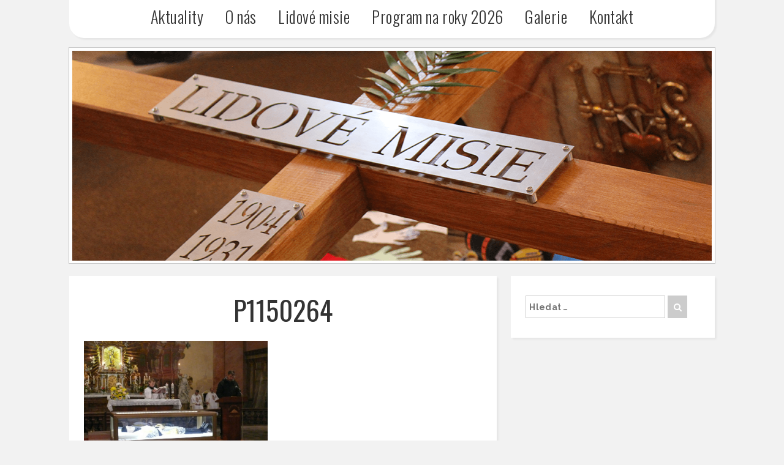

--- FILE ---
content_type: text/html; charset=UTF-8
request_url: http://misievefarnosti.cz/galerie/sv-vincent-v-nove-pace/attachment/p1150264/
body_size: 5770
content:
<!-- Základná šablóna pre zobrazenie príspevku -->

<!DOCTYPE html>
<html lang="cs"
	xmlns:og="http://opengraphprotocol.org/schema/"
	xmlns:fb="http://www.facebook.com/2008/fbml">
	<head>
		<meta charset="UTF-8">
		<meta name="viewport" content="width=device-width, initial-scale=1">
		<meta http-equiv="X-UA-Compatible" content="IE=edge">
		
		<title>P1150264 | Misie ve farnosti</title>

		<!-- Favicons -->
    	<link rel="icon" href="http://misievefarnosti.cz/wp-content/themes/wp-adamicky-theme/favicon.ico">
    	<link rel="icon" type="image/png" href="http://misievefarnosti.cz/wp-content/themes/wp-adamicky-theme/image/favicon-32x32.png" sizes="32x32" />
		<link rel="icon" type="image/png" href="http://misievefarnosti.cz/wp-content/themes/wp-adamicky-theme/image/favicon-16x16.png" sizes="16x16" />

		<!-- Google SEO tags -->
		<link rel="alternate" hreflang="cz" href="http://misievefarnosti.cz" />

		<!-- Social network sharing -->
		<meta name="author"				content="Marek Adamický">

		<!-- <meta property="og:url"			content=""> -->
	    <!-- <meta property="og:type"			content="article"> -->
	    <!-- <meta property="og:title"			content=""> -->
	    <!-- <meta property="og:description"	content=""> -->
	    <!-- <meta property="og:image"			content=""> -->
	    
		<!-- Fonts -->
		<!-- <link href="https://fonts.googleapis.com/css?family=Raleway:400,400i,700,700i&amp;subset=latin-ext" rel="stylesheet"> -->
		<!-- <link href="https://fonts.googleapis.com/css?family=Oswald:300,400&amp;subset=latin-ext" rel="stylesheet"> -->
		<!-- <link href="http://maxcdn.bootstrapcdn.com/font-awesome/4.1.0/css/font-awesome.min.css" rel="stylesheet"> -->
		
		<!-- Styles -->
		<!-- <link href="style.css" rel="stylesheet"> -->

		<!-- <script src="https://cdnjs.cloudflare.com/ajax/libs/jquery/3.1.1/jquery.js"></script> -->
		<!-- <script src="js/app.js"></script> -->
		
		<!-- RSS feeds -->
		<link rel="alternate" type="application/rss+xml" title="Misie ve farnosti Feed" href="http://misievefarnosti.cz/feed/">

		<meta name='robots' content='max-image-preview:large' />

		<!-- Facebook -->
		<meta property="og:title" 		content="P1150264"/>
		<meta property="og:description"	content="Sv. Vincente de Paul, patróne lidových misií, oroduj za nás."/>
		<meta property="og:type" 		content="article"/>
		<meta property="og:url" 		content="http://misievefarnosti.cz/galerie/sv-vincent-v-nove-pace/attachment/p1150264/"/>
		<meta property="og:site_name" 	content="Misie ve farnosti"/>
		<meta property="og:image" 		content="http://misievefarnosti.cz/wp-content/themes/wp-adamicky-theme/image/theme/opengraph_image.jpg"/>

		<!-- Google plus -->
		<meta itemprop="og:headline"	content="P1150264" />
		<meta itemprop="og:description"	content="Sv. Vincente de Paul, patróne lidových misií, oroduj za nás." />

	<link rel='stylesheet' id='wp-block-library-css' href='http://misievefarnosti.cz/wp-includes/css/dist/block-library/style.min.css?ver=6.5.7' type='text/css' media='all' />
<style id='classic-theme-styles-inline-css' type='text/css'>
/*! This file is auto-generated */
.wp-block-button__link{color:#fff;background-color:#32373c;border-radius:9999px;box-shadow:none;text-decoration:none;padding:calc(.667em + 2px) calc(1.333em + 2px);font-size:1.125em}.wp-block-file__button{background:#32373c;color:#fff;text-decoration:none}
</style>
<style id='global-styles-inline-css' type='text/css'>
body{--wp--preset--color--black: #000000;--wp--preset--color--cyan-bluish-gray: #abb8c3;--wp--preset--color--white: #ffffff;--wp--preset--color--pale-pink: #f78da7;--wp--preset--color--vivid-red: #cf2e2e;--wp--preset--color--luminous-vivid-orange: #ff6900;--wp--preset--color--luminous-vivid-amber: #fcb900;--wp--preset--color--light-green-cyan: #7bdcb5;--wp--preset--color--vivid-green-cyan: #00d084;--wp--preset--color--pale-cyan-blue: #8ed1fc;--wp--preset--color--vivid-cyan-blue: #0693e3;--wp--preset--color--vivid-purple: #9b51e0;--wp--preset--gradient--vivid-cyan-blue-to-vivid-purple: linear-gradient(135deg,rgba(6,147,227,1) 0%,rgb(155,81,224) 100%);--wp--preset--gradient--light-green-cyan-to-vivid-green-cyan: linear-gradient(135deg,rgb(122,220,180) 0%,rgb(0,208,130) 100%);--wp--preset--gradient--luminous-vivid-amber-to-luminous-vivid-orange: linear-gradient(135deg,rgba(252,185,0,1) 0%,rgba(255,105,0,1) 100%);--wp--preset--gradient--luminous-vivid-orange-to-vivid-red: linear-gradient(135deg,rgba(255,105,0,1) 0%,rgb(207,46,46) 100%);--wp--preset--gradient--very-light-gray-to-cyan-bluish-gray: linear-gradient(135deg,rgb(238,238,238) 0%,rgb(169,184,195) 100%);--wp--preset--gradient--cool-to-warm-spectrum: linear-gradient(135deg,rgb(74,234,220) 0%,rgb(151,120,209) 20%,rgb(207,42,186) 40%,rgb(238,44,130) 60%,rgb(251,105,98) 80%,rgb(254,248,76) 100%);--wp--preset--gradient--blush-light-purple: linear-gradient(135deg,rgb(255,206,236) 0%,rgb(152,150,240) 100%);--wp--preset--gradient--blush-bordeaux: linear-gradient(135deg,rgb(254,205,165) 0%,rgb(254,45,45) 50%,rgb(107,0,62) 100%);--wp--preset--gradient--luminous-dusk: linear-gradient(135deg,rgb(255,203,112) 0%,rgb(199,81,192) 50%,rgb(65,88,208) 100%);--wp--preset--gradient--pale-ocean: linear-gradient(135deg,rgb(255,245,203) 0%,rgb(182,227,212) 50%,rgb(51,167,181) 100%);--wp--preset--gradient--electric-grass: linear-gradient(135deg,rgb(202,248,128) 0%,rgb(113,206,126) 100%);--wp--preset--gradient--midnight: linear-gradient(135deg,rgb(2,3,129) 0%,rgb(40,116,252) 100%);--wp--preset--font-size--small: 13px;--wp--preset--font-size--medium: 20px;--wp--preset--font-size--large: 36px;--wp--preset--font-size--x-large: 42px;--wp--preset--spacing--20: 0.44rem;--wp--preset--spacing--30: 0.67rem;--wp--preset--spacing--40: 1rem;--wp--preset--spacing--50: 1.5rem;--wp--preset--spacing--60: 2.25rem;--wp--preset--spacing--70: 3.38rem;--wp--preset--spacing--80: 5.06rem;--wp--preset--shadow--natural: 6px 6px 9px rgba(0, 0, 0, 0.2);--wp--preset--shadow--deep: 12px 12px 50px rgba(0, 0, 0, 0.4);--wp--preset--shadow--sharp: 6px 6px 0px rgba(0, 0, 0, 0.2);--wp--preset--shadow--outlined: 6px 6px 0px -3px rgba(255, 255, 255, 1), 6px 6px rgba(0, 0, 0, 1);--wp--preset--shadow--crisp: 6px 6px 0px rgba(0, 0, 0, 1);}:where(.is-layout-flex){gap: 0.5em;}:where(.is-layout-grid){gap: 0.5em;}body .is-layout-flex{display: flex;}body .is-layout-flex{flex-wrap: wrap;align-items: center;}body .is-layout-flex > *{margin: 0;}body .is-layout-grid{display: grid;}body .is-layout-grid > *{margin: 0;}:where(.wp-block-columns.is-layout-flex){gap: 2em;}:where(.wp-block-columns.is-layout-grid){gap: 2em;}:where(.wp-block-post-template.is-layout-flex){gap: 1.25em;}:where(.wp-block-post-template.is-layout-grid){gap: 1.25em;}.has-black-color{color: var(--wp--preset--color--black) !important;}.has-cyan-bluish-gray-color{color: var(--wp--preset--color--cyan-bluish-gray) !important;}.has-white-color{color: var(--wp--preset--color--white) !important;}.has-pale-pink-color{color: var(--wp--preset--color--pale-pink) !important;}.has-vivid-red-color{color: var(--wp--preset--color--vivid-red) !important;}.has-luminous-vivid-orange-color{color: var(--wp--preset--color--luminous-vivid-orange) !important;}.has-luminous-vivid-amber-color{color: var(--wp--preset--color--luminous-vivid-amber) !important;}.has-light-green-cyan-color{color: var(--wp--preset--color--light-green-cyan) !important;}.has-vivid-green-cyan-color{color: var(--wp--preset--color--vivid-green-cyan) !important;}.has-pale-cyan-blue-color{color: var(--wp--preset--color--pale-cyan-blue) !important;}.has-vivid-cyan-blue-color{color: var(--wp--preset--color--vivid-cyan-blue) !important;}.has-vivid-purple-color{color: var(--wp--preset--color--vivid-purple) !important;}.has-black-background-color{background-color: var(--wp--preset--color--black) !important;}.has-cyan-bluish-gray-background-color{background-color: var(--wp--preset--color--cyan-bluish-gray) !important;}.has-white-background-color{background-color: var(--wp--preset--color--white) !important;}.has-pale-pink-background-color{background-color: var(--wp--preset--color--pale-pink) !important;}.has-vivid-red-background-color{background-color: var(--wp--preset--color--vivid-red) !important;}.has-luminous-vivid-orange-background-color{background-color: var(--wp--preset--color--luminous-vivid-orange) !important;}.has-luminous-vivid-amber-background-color{background-color: var(--wp--preset--color--luminous-vivid-amber) !important;}.has-light-green-cyan-background-color{background-color: var(--wp--preset--color--light-green-cyan) !important;}.has-vivid-green-cyan-background-color{background-color: var(--wp--preset--color--vivid-green-cyan) !important;}.has-pale-cyan-blue-background-color{background-color: var(--wp--preset--color--pale-cyan-blue) !important;}.has-vivid-cyan-blue-background-color{background-color: var(--wp--preset--color--vivid-cyan-blue) !important;}.has-vivid-purple-background-color{background-color: var(--wp--preset--color--vivid-purple) !important;}.has-black-border-color{border-color: var(--wp--preset--color--black) !important;}.has-cyan-bluish-gray-border-color{border-color: var(--wp--preset--color--cyan-bluish-gray) !important;}.has-white-border-color{border-color: var(--wp--preset--color--white) !important;}.has-pale-pink-border-color{border-color: var(--wp--preset--color--pale-pink) !important;}.has-vivid-red-border-color{border-color: var(--wp--preset--color--vivid-red) !important;}.has-luminous-vivid-orange-border-color{border-color: var(--wp--preset--color--luminous-vivid-orange) !important;}.has-luminous-vivid-amber-border-color{border-color: var(--wp--preset--color--luminous-vivid-amber) !important;}.has-light-green-cyan-border-color{border-color: var(--wp--preset--color--light-green-cyan) !important;}.has-vivid-green-cyan-border-color{border-color: var(--wp--preset--color--vivid-green-cyan) !important;}.has-pale-cyan-blue-border-color{border-color: var(--wp--preset--color--pale-cyan-blue) !important;}.has-vivid-cyan-blue-border-color{border-color: var(--wp--preset--color--vivid-cyan-blue) !important;}.has-vivid-purple-border-color{border-color: var(--wp--preset--color--vivid-purple) !important;}.has-vivid-cyan-blue-to-vivid-purple-gradient-background{background: var(--wp--preset--gradient--vivid-cyan-blue-to-vivid-purple) !important;}.has-light-green-cyan-to-vivid-green-cyan-gradient-background{background: var(--wp--preset--gradient--light-green-cyan-to-vivid-green-cyan) !important;}.has-luminous-vivid-amber-to-luminous-vivid-orange-gradient-background{background: var(--wp--preset--gradient--luminous-vivid-amber-to-luminous-vivid-orange) !important;}.has-luminous-vivid-orange-to-vivid-red-gradient-background{background: var(--wp--preset--gradient--luminous-vivid-orange-to-vivid-red) !important;}.has-very-light-gray-to-cyan-bluish-gray-gradient-background{background: var(--wp--preset--gradient--very-light-gray-to-cyan-bluish-gray) !important;}.has-cool-to-warm-spectrum-gradient-background{background: var(--wp--preset--gradient--cool-to-warm-spectrum) !important;}.has-blush-light-purple-gradient-background{background: var(--wp--preset--gradient--blush-light-purple) !important;}.has-blush-bordeaux-gradient-background{background: var(--wp--preset--gradient--blush-bordeaux) !important;}.has-luminous-dusk-gradient-background{background: var(--wp--preset--gradient--luminous-dusk) !important;}.has-pale-ocean-gradient-background{background: var(--wp--preset--gradient--pale-ocean) !important;}.has-electric-grass-gradient-background{background: var(--wp--preset--gradient--electric-grass) !important;}.has-midnight-gradient-background{background: var(--wp--preset--gradient--midnight) !important;}.has-small-font-size{font-size: var(--wp--preset--font-size--small) !important;}.has-medium-font-size{font-size: var(--wp--preset--font-size--medium) !important;}.has-large-font-size{font-size: var(--wp--preset--font-size--large) !important;}.has-x-large-font-size{font-size: var(--wp--preset--font-size--x-large) !important;}
.wp-block-navigation a:where(:not(.wp-element-button)){color: inherit;}
:where(.wp-block-post-template.is-layout-flex){gap: 1.25em;}:where(.wp-block-post-template.is-layout-grid){gap: 1.25em;}
:where(.wp-block-columns.is-layout-flex){gap: 2em;}:where(.wp-block-columns.is-layout-grid){gap: 2em;}
.wp-block-pullquote{font-size: 1.5em;line-height: 1.6;}
</style>
<link rel='stylesheet' id='adamicky-theme-font-raleway-css' href='https://fonts.googleapis.com/css?family=Raleway%3A400%2C400i%2C700%2C700i&#038;subset=latin-ext&#038;ver=6.5.7' type='text/css' media='all' />
<link rel='stylesheet' id='adamicky-theme-font-oswald-css' href='https://fonts.googleapis.com/css?family=Oswald%3A300%2C400&#038;subset=latin-ext&#038;ver=6.5.7' type='text/css' media='all' />
<link rel='stylesheet' id='font-awesome-css' href='http://misievefarnosti.cz/wp-content/themes/wp-adamicky-theme/css/font-awesome.min.css?ver=6.5.7' type='text/css' media='all' />
<link rel='stylesheet' id='adamicky-theme-style-css' href='http://misievefarnosti.cz/wp-content/themes/wp-adamicky-theme/style.css?ver=6.5.7' type='text/css' media='all' />
<script type="text/javascript" src="http://misievefarnosti.cz/wp-includes/js/jquery/jquery.min.js?ver=3.7.1" id="jquery-core-js"></script>
<script type="text/javascript" src="http://misievefarnosti.cz/wp-includes/js/jquery/jquery-migrate.min.js?ver=3.4.1" id="jquery-migrate-js"></script>

		<!--[if lt IE 9]>
	        <script src="https://cdnjs.cloudflare.com/ajax/libs/html5shiv/3.7.3/html5shiv.min.js"></script>
	        <script src="https://cdnjs.cloudflare.com/ajax/libs/respond.js/1.4.2/respond.min.js"></script>
	    <![endif]-->

	</head>
<body class="attachment attachment-template-default single single-attachment postid-3482 attachmentid-3482 attachment-jpeg">

	<!-- Load Facebook SDK for JavaScript -->
	<div id="fb-root"></div>
	<script>
		(function(d, s, id) {
		var js, fjs = d.getElementsByTagName(s)[0];
		if (d.getElementById(id)) return;
		js = d.createElement(s); js.id = id;
		js.src = "//connect.facebook.net/sk_SK/sdk.js#xfbml=1&version=v2.8";
		fjs.parentNode.insertBefore(js, fjs);
		}(document, 'script', 'facebook-jssdk'));
	</script>

	<div class="container">
		<div class="row">
		<header class="col-lg-12 header">
			<nav class="panel">
				<div class="nav-toggle">Menu</div>
				<ul class="navigation">
<li id="menu-item-10" class="menu-item menu-item-type-custom menu-item-object-custom menu-item-home menu-item-10"><a href="http://misievefarnosti.cz">Aktuality</a></li>
<li id="menu-item-15" class="menu-item menu-item-type-post_type menu-item-object-page menu-item-15"><a href="http://misievefarnosti.cz/o-nas/">O nás</a></li>
<li id="menu-item-17" class="menu-item menu-item-type-post_type menu-item-object-page menu-item-17"><a href="http://misievefarnosti.cz/lidove-misie/">Lidové misie</a></li>
<li id="menu-item-48" class="menu-item menu-item-type-post_type menu-item-object-page menu-item-48"><a href="http://misievefarnosti.cz/program-na-rok-2017/">Program na roky 2026</a></li>
<li id="menu-item-57" class="menu-item menu-item-type-post_type_archive menu-item-object-gallery menu-item-57"><a href="http://misievefarnosti.cz/galerie/">Galerie</a></li>
<li id="menu-item-18" class="menu-item menu-item-type-post_type menu-item-object-page menu-item-18"><a href="http://misievefarnosti.cz/kontakt/">Kontakt</a></li>
		</ul>
			</nav>
			
			<div class="nojs-cover">
				<img class="cover" src="http://misievefarnosti.cz/wp-content/themes/wp-adamicky-theme/image/theme/cover-01.png" alt="Cover image">
			</div>

			<div class="fadecover">
 				<div class="cover" style="background-image: url('http://misievefarnosti.cz/wp-content/themes/wp-adamicky-theme/image/theme/cover-17.png');"></div>
 				<div class="cover" style="background-image: url('http://misievefarnosti.cz/wp-content/themes/wp-adamicky-theme/image/theme/cover-16.png');"></div>
 				<div class="cover" style="background-image: url('http://misievefarnosti.cz/wp-content/themes/wp-adamicky-theme/image/theme/cover-15.png');"></div>
 				<div class="cover" style="background-image: url('http://misievefarnosti.cz/wp-content/themes/wp-adamicky-theme/image/theme/cover-14.png');"></div>
 				<div class="cover" style="background-image: url('http://misievefarnosti.cz/wp-content/themes/wp-adamicky-theme/image/theme/cover-13.png');"></div>
				<div class="cover" style="background-image: url('http://misievefarnosti.cz/wp-content/themes/wp-adamicky-theme/image/theme/cover-12.png');"></div>
				<div class="cover" style="background-image: url('http://misievefarnosti.cz/wp-content/themes/wp-adamicky-theme/image/theme/cover-10.png');"></div>
				<div class="cover" style="background-image: url('http://misievefarnosti.cz/wp-content/themes/wp-adamicky-theme/image/theme/cover-05.png');"></div>
				<div class="cover" style="background-image: url('http://misievefarnosti.cz/wp-content/themes/wp-adamicky-theme/image/theme/cover-04.png');"></div>
				<div class="cover" style="background-image: url('http://misievefarnosti.cz/wp-content/themes/wp-adamicky-theme/image/theme/cover-03.png');"></div>
				<div class="cover" style="background-image: url('http://misievefarnosti.cz/wp-content/themes/wp-adamicky-theme/image/theme/cover-02.png');"></div>
				<div class="cover" style="background-image: url('http://misievefarnosti.cz/wp-content/themes/wp-adamicky-theme/image/theme/cover-01.png');"></div>
			</div>

		</header>
		</div>

		<main class="row">
			
			<section class="col-md-8">
			
			<!--[if lt IE 10]>
				<article class="panel">
					<div class="old-ie-browser group">
						<i class="fa fa-exclamation-triangle"></i>
						<div class="message">
							Zistili sme, že používate staršiu verziu internetového prehliadača.<br>Pre správne zobrazenie a funkčnosť celej stránky Vám preto odporúčame najprv aktualizovať Váš prehliadač.
						</div>
					</div>
				</article>
			<![endif]-->
				
				
			
			
	<article class="panel post">
		<!-- Single page -->
		<header class="post-header">

			<h1 class="post-title">P1150264</h1>

			
		</header>    
		<main class="post-main">

			<div class="content">				
				<p class="attachment"><a href='http://misievefarnosti.cz/wp-content/uploads/2019/11/P1150264.jpg'><img fetchpriority="high" decoding="async" width="300" height="225" src="http://misievefarnosti.cz/wp-content/uploads/2019/11/P1150264.jpg" class="attachment-medium size-medium" alt="" /></a></p>
			</div>

		</main>
		<footer class="post-footer group">

			<time class="created-at" datetime="6:18">6. listopadu 2019</time>

						<a href="mailto:?subject=Odpor%C3%BA%C4%8Danie%20%C4%8Dl%C3%A1nku%20P1150264&amp;body=Na%20str%C3%A1nke%20http://misievefarnosti.cz%20pribudol%20nov%C3%BD%20%C4%8Dl%C3%A1nok.%20Odpor%C3%BA%C4%8Dam%20pre%C4%8D%C3%ADta%C5%A5%20si%20ho.%20http://misievefarnosti.cz/galerie/sv-vincent-v-nove-pace/attachment/p1150264/" class="share email" title="Share by email"><i class="fa fa-envelope"></i></a>
			
			<a href="https://plus.google.com/share?url=http://misievefarnosti.cz/galerie/sv-vincent-v-nove-pace/attachment/p1150264/" class="share googleplus"  title="Share this post on Google Plus"
				onclick="window.open('https://plus.google.com/share?url=http://misievefarnosti.cz/galerie/sv-vincent-v-nove-pace/attachment/p1150264/', '', 'menubar=no, toolbar=no, resizable=yes, scrollbars=yes, height=600, width=600');return false;">
				<i class="fa fa-google-plus"></i>
			</a>

			<a href="http://www.facebook.com/share.php?u=http://misievefarnosti.cz/galerie/sv-vincent-v-nove-pace/attachment/p1150264/" class="share facebook fb-share-button" title="Share this post on Facebook"
				onclick="window.open('http://www.facebook.com/share.php?u=http://misievefarnosti.cz/galerie/sv-vincent-v-nove-pace/attachment/p1150264/', 'facebook_share', 'height=320, width=640, toolbar=no, menubar=no, scrollbars=no, resizable=no, location=no, directories=no, status=no');return false"; target="_blank">
				<i class="fa fa-facebook"></i>
			</a>

		</footer>
	</article>
			

			</section>

			
			<section class="col-md-4 sidebar">

				<aside class="panel widgets widget_search">

<form role="search" method="get" class="search-form" action="http://misievefarnosti.cz/">

	<label for="search-form-697bec7bd39d9">
		<span class="screen-reader-text">Vyhledávání</span>
	</label>

	<input
		type="search"
		id="search-form-697bec7bd39d9"
		class="search-field"
		placeholder="Hledat &hellip;"
		required
		name="s" />
	
	<button type="submit" class="search-submit"><i class="fa fa-search"></i><span class="screen-reader-text">Hledat</span></button>

	<div class="search-error" style="display: none;">Do pole Hledat zadejte hledaný text.</div>

</form>
</aside>
<!-- 				<aside class="panel widgets">
					<h1 class="title">Program misií</h1>
					<p>Lorem ipsum dolor sit amet, consectetur adipisicing elit. Amet nisi repudiandae ratione aspernatur odit excepturi dolorum quas similique perferendis placeat. Dignissimos obcaecati autem natus ab amet commodi aliquam inventore mollitia.</p>
				</aside> -->
				
<!-- 				<aside class="panel widgets">
									</aside> -->

<!-- 				<aside class="panel widgets">
					<h1 class="title">Odkazy</h1>
					
					<a href="#" target="_blank">
						<img class="adds" title="Reklama na stránku ..." src="http://placehold.it/300x80">
						<img class="adds" title="Reklama na stránku ..." src="">
					</a>
					
					<a href="#" target="_blank">
						<img class="adds" title="Reklama na stránku ..." src="http://placehold.it/300x80">
						<img class="adds" title="Reklama na stránku ..." src="">
					</a>
					
					<a href="#" target="_blank">
						<img class="adds" title="Reklama na stránku ..." src="http://placehold.it/300x80">
						<img class="adds" title="Reklama na stránku ..." src="">
					</a>
					
				</aside> -->

<!-- 				<aside class="panel widgets">
					<h1 class="title">Newsletter</h1>

					
					<form role="newsletter" method="GET" class="newsletter-form" action="">

						<label for="">
							<span class="screen-reader-text"></span>
						</label>

						<p class="newsletter-text">Chcete od nás dostávat pravidelné informace o novinkách a připravovaných akcích? Zadejte svoji e-mailovou adresu níže a přihlašte se k odběru.</p>

						<input type="email" id="" class="newsletter-field" placeholder="Vaše e-mailová adresa" required name="newsletter" />

						<button type="submit" class="newsletter-submit">Odebírat<span class="screen-reader-text"></span></button>
						
						<div class="newsletter-error" style="display: none;">Do pole E-mail zadejte svoji e-mailovou adresu .</div>

					</form>

				</aside> -->

			</section>

		</main>
		
		<footer class="row">
			<div class="col-md-12 footer">
				&copy; 2017 <strong>misievefarnosti.cz</strong> | Všechna práva vyhrazena.<br>
				Tvorba web stránek: <a href="mailto:marek.adamicky@gmail.com">Marek Adamický</a>
			</div>
		</footer>
		
	</div>	<!-- End of .container -->

	<script>
		(function(i,s,o,g,r,a,m){i['GoogleAnalyticsObject']=r;i[r]=i[r]||function(){
		(i[r].q=i[r].q||[]).push(arguments)},i[r].l=1*new Date();a=s.createElement(o),
		m=s.getElementsByTagName(o)[0];a.async=1;a.src=g;m.parentNode.insertBefore(a,m)
		})(window,document,'script','https://www.google-analytics.com/analytics.js','ga');

		ga('create', 'UA-89423404-3', 'auto');
		ga('send', 'pageview');
	</script>

	<script type="text/javascript" src="http://misievefarnosti.cz/wp-content/themes/wp-adamicky-theme/js/app.js?ver=6.5.7" id="adamicky-theme-js-js"></script>
<script type="text/javascript" src="http://misievefarnosti.cz/wp-content/themes/wp-adamicky-theme/js/gallery.js?ver=6.5.7" id="adamicky-gallery-js-js"></script>

</body>
</html>

--- FILE ---
content_type: text/css
request_url: http://misievefarnosti.cz/wp-content/themes/wp-adamicky-theme/style.css?ver=6.5.7
body_size: 4247
content:
/*!
Theme Name: Marek Theme
Theme URI:
Description: Theme for P. Ján Jakubovič, CM
Version: 0.1.0
Author: Marek Adamický
Author URI: www.marekadamicky.sk
*//*! normalize.css v5.0.0 | MIT License | github.com/necolas/normalize.css */html{font-family:sans-serif;line-height:1.15;-ms-text-size-adjust:100%;-webkit-text-size-adjust:100%}body{margin:0}article,aside,footer,header,nav,section{display:block}h1{font-size:2em;margin:0.67em 0}figcaption,figure,main{display:block}figure{margin:1em 40px}hr{box-sizing:content-box;height:0;overflow:visible}pre{font-family:monospace, monospace;font-size:1em}a{background-color:transparent;-webkit-text-decoration-skip:objects}a:active,a:hover{outline-width:0}abbr[title]{border-bottom:none;text-decoration:underline;text-decoration:underline dotted}b,strong{font-weight:inherit}b,strong{font-weight:bolder}code,kbd,samp{font-family:monospace, monospace;font-size:1em}dfn{font-style:italic}mark{background-color:#ff0;color:#000}small{font-size:80%}sub,sup{font-size:75%;line-height:0;position:relative;vertical-align:baseline}sub{bottom:-0.25em}sup{top:-0.5em}audio,video{display:inline-block}audio:not([controls]){display:none;height:0}img{border-style:none}svg:not(:root){overflow:hidden}button,input,optgroup,select,textarea{font-family:sans-serif;font-size:100%;line-height:1.15;margin:0}button,input{overflow:visible}button,select{text-transform:none}button,html [type="button"],[type="reset"],[type="submit"]{-webkit-appearance:button}button::-moz-focus-inner,[type="button"]::-moz-focus-inner,[type="reset"]::-moz-focus-inner,[type="submit"]::-moz-focus-inner{border-style:none;padding:0}button:-moz-focusring,[type="button"]:-moz-focusring,[type="reset"]:-moz-focusring,[type="submit"]:-moz-focusring{outline:1px dotted ButtonText}fieldset{border:1px solid #c0c0c0;margin:0 2px;padding:0.35em 0.625em 0.75em}legend{box-sizing:border-box;color:inherit;display:table;max-width:100%;padding:0;white-space:normal}progress{display:inline-block;vertical-align:baseline}textarea{overflow:auto}[type="checkbox"],[type="radio"]{box-sizing:border-box;padding:0}[type="number"]::-webkit-inner-spin-button,[type="number"]::-webkit-outer-spin-button{height:auto}[type="search"]{-webkit-appearance:textfield;outline-offset:-2px}[type="search"]::-webkit-search-cancel-button,[type="search"]::-webkit-search-decoration{-webkit-appearance:none}::-webkit-file-upload-button{-webkit-appearance:button;font:inherit}details,menu{display:block}summary{display:list-item}canvas{display:inline-block}template{display:none}[hidden]{display:none}html{-webkit-box-sizing:border-box;-moz-box-sizing:border-box;box-sizing:border-box}*,*:before,*:after{box-sizing:inherit}.group:before,.group:after{content:" ";display:table}.group:after{clear:both}::-moz-selection{background:#b3d4fc;color:#000;text-shadow:none}::selection{background:#b3d4fc;color:#000;text-shadow:none}@-ms-viewport{width:device-width;zoom:1}html{font-family:"Raleway",sans-serif;font-size:100%;line-height:1.75}body{background-color:#f2f2f2;color:#333;font-size:1em;-webkit-font-smoothing:antialiased;font-smooth:always}h1,h2,h3,h4,h5,h6{margin-top:0;margin-bottom:.5em;font-family:"Oswald",sans-serif;font-weight:400}h1{font-size:2.50em}h2{font-size:2.00em}h3{font-size:1.75em}h4{font-size:1.50em}h5{font-size:1.25em}h6{font-size:1.00em}div{font-size:1em}span{font-size:1em}p{font-size:1em;margin-top:0;margin-bottom:.9em}strong,b{font-weight:600}em,i{font-style:italic}img{max-width:100%;height:auto}a{text-decoration:none;color:red}a:hover,a:active{text-decoration:underline;color:#ad6c60}blockquote{font-size:1.2em;font-style:italic}ul{padding-left:0}.container-fluid{max-width:100%}.container{max-width:1080px;margin:0 auto;padding:.4em}.row{padding:-.4em .4em}.row:before,.row:after{content:" ";display:table}.row:after{clear:both}.col-lg-1,.col-md-1,.col-sm-1,.col-xs-1,.col-lg-2,.col-md-2,.col-sm-2,.col-xs-2,.col-lg-3,.col-md-3,.col-sm-3,.col-xs-3,.col-lg-4,.col-md-4,.col-sm-4,.col-xs-4,.col-lg-5,.col-md-5,.col-sm-5,.col-xs-5,.col-lg-6,.col-md-6,.col-sm-6,.col-xs-6,.col-lg-7,.col-md-7,.col-sm-7,.col-xs-7,.col-lg-8,.col-md-8,.col-sm-8,.col-xs-8,.col-lg-9,.col-md-9,.col-sm-9,.col-xs-9,.col-lg-10,.col-md-10,.col-sm-10,.col-xs-10,.col-lg-11,.col-md-11,.col-sm-11,.col-xs-11,.col-lg-12,.col-md-12,.col-sm-12,.col-xs-12{float:left;width:100%;padding:.4em}@media (min-width: 481px){.col-xs-1{width:8.33333%}.col-xs-2{width:16.66666%}.col-xs-3{width:25%}.col-xs-4{width:33.33333%}.col-xs-5{width:41.66666%}.col-xs-6{width:50%}.col-xs-7{width:58.33333%}.col-xs-8{width:66.66666%}.col-xs-9{width:75%}.col-xs-10{width:83.33333%}.col-xs-11{width:91.66666%}.col-xs-12{width:100%}}@media (min-width: 569px){.col-sm-1{width:8.33333%}.col-sm-2{width:16.66666%}.col-sm-3{width:25%}.col-sm-4{width:33.33333%}.col-sm-5{width:41.66666%}.col-sm-6{width:50%}.col-sm-7{width:58.33333%}.col-sm-8{width:66.66666%}.col-sm-9{width:75%}.col-sm-10{width:83.33333%}.col-sm-11{width:91.66666%}.col-sm-12{width:100%}}@media (min-width: 769px){.col-md-1{width:8.33333%}.col-md-2{width:16.66666%}.col-md-3{width:25%}.col-md-4{width:33.33333%}.col-md-5{width:41.66666%}.col-md-6{width:50%}.col-md-7{width:58.33333%}.col-md-8{width:66.66666%}.col-md-9{width:75%}.col-md-10{width:83.33333%}.col-md-11{width:91.66666%}.col-md-12{width:100%}}@media screen and (min-width: 1025px){.col-lg-1{width:8.33333%}.col-lg-2{width:16.66666%}.col-lg-3{width:25%}.col-lg-4{width:33.33333%}.col-lg-5{width:41.66666%}.col-lg-6{width:50%}.col-lg-7{width:58.33333%}.col-lg-8{width:66.66666%}.col-lg-9{width:75%}.col-lg-10{width:83.33333%}.col-lg-11{width:91.66666%}.col-lg-12{width:100%}}.col-lg-1>.row,.col-md-1>.row,.col-sm-1>.row,.col-xs-1>.row,.col-lg-2>.row,.col-md-2>.row,.col-sm-2>.row,.col-xs-2>.row,.col-lg-3>.row,.col-md-3>.row,.col-sm-3>.row,.col-xs-3>.row,.col-lg-4>.row,.col-md-4>.row,.col-sm-4>.row,.col-xs-4>.row,.col-lg-5>.row,.col-md-5>.row,.col-sm-5>.row,.col-xs-5>.row,.col-lg-6>.row,.col-md-6>.row,.col-sm-6>.row,.col-xs-6>.row,.col-lg-7>.row,.col-md-7>.row,.col-sm-7>.row,.col-xs-7>.row,.col-lg-8>.row,.col-md-8>.row,.col-sm-8>.row,.col-xs-8>.row,.col-lg-9>.row,.col-md-9>.row,.col-sm-9>.row,.col-xs-9>.row,.col-lg-10>.row,.col-md-10>.row,.col-sm-10>.row,.col-xs-10>.row,.col-lg-11>.row,.col-md-11>.row,.col-sm-11>.row,.col-xs-11>.row,.col-lg-12>.row,.col-md-12>.row,.col-sm-12>.row,.col-xs-12>.row{margin:-0.4em}.text-left{text-align:left}.text-center{text-align:center}.text-right{text-align:right}.text-justify{text-align:justify}.float-left{float:left}.float-right{float:right}body{font-size:1em}a{color:inherit;-webkit-transition:all .25s ease-in-out;-moz-transition:all .25s ease-in-out;-ms-transition:all .25s ease-in-out;-o-transition:all .25s ease-in-out;transition:all .25s ease-in-out}a:hover,a:active{text-decoration:none}blockquote{border-left:.1em solid #999;padding-left:1em}button,input{font-family:"Raleway",sans-serif;font-weight:600;letter-spacing:.02em;color:#333}input[type="text"],input[type="email"],input[type="search"]{border:.05em solid #ccc;padding:.4em;font-size:0.875em;display:inline-block;line-height:inherit}input[type="submit"],button[type="submit"]{background-color:#ccc;cursor:pointer;-webkit-transition:all .35s ease-in-out;-moz-transition:all .35s ease-in-out;-ms-transition:all .35s ease-in-out;-o-transition:all .35s ease-in-out;transition:all .35s ease-in-out}input[type="submit"]:hover,input[type="submit"]:focus,button[type="submit"]:hover,button[type="submit"]:focus{background-color:#333;outline:none}button[type="submit"]{color:#fff;border:.05em solid #ccc;font-size:0.875em;display:inline-block;line-height:inherit;padding:.4em .6em}.screen-reader-text{display:none}.panel{background-color:#fff;margin:0 0 1.5em;-webkit-box-shadow:3px 3px 3px 0px rgba(0,0,0,0.05);-moz-box-shadow:3px 3px 3px 0px rgba(0,0,0,0.05);box-shadow:3px 3px 3px 0px rgba(0,0,0,0.05)}.panel>.old-ie-browser,.panel>.error-page{padding:2em 1.5em;text-align:center;font-size:1.25em}.panel>.old-ie-browser>.fa-exclamation-triangle,.panel>.error-page>.fa-exclamation-triangle{color:#e50000;display:block;font-size:4em}.header{text-align:center}.header>nav.panel{border-radius:0 0 1.5em 1.5em;margin:-.8em 0 0}.header>nav.panel .nav-toggle{display:block;background-color:#333;color:#fff;font-family:'Oswald', sans-serif;font-size:1.65em;font-weight:600;cursor:pointer;margin-bottom:.5em}.header>nav.panel ul.navigation{list-style:none;text-align:center;margin:0 0 1em}.header>nav.panel ul.navigation>li{display:block;padding:.875em 0 .75em}.header>nav.panel ul.navigation>li>a{font-family:'Oswald', sans-serif;font-size:1.65em;font-weight:300;letter-spacing:.02em;padding:.6em}@media (min-width: 1025px){.header>nav.panel{margin:-1.4em 0 1em}.header>nav.panel .nav-toggle{display:none}.header>nav.panel ul.navigation>li{display:inline-block}}.header .nojs-cover{display:block;margin:0 0 .5em;width:100%;max-height:22em;overflow:hidden;border:.3em solid #fefefe;box-shadow:0 0 0 1px #ccc;box-shadow:0 0 0 1px rgba(10,10,10,0.2);transition:box-shadow .2s ease-in-out}.header .nojs-cover:hover,.header .nojs-cover:focus{box-shadow:0 0 6px 1px rgba(33,153,232,0.5)}.header .nojs-cover>img{display:block;width:100%}.header .fadecover{display:none;margin:0 0 .5em;position:relative;top:0;left:0;width:100%;height:22em;overflow:hidden;border:.3em solid #fefefe;box-shadow:0 0 0 1px #ccc;box-shadow:0 0 0 1px rgba(10,10,10,0.2);transition:box-shadow .2s ease-in-out}.header .fadecover:hover,.header .fadecover:focus{box-shadow:0 0 6px 1px rgba(33,153,232,0.5)}.header .fadecover>.cover{background-repeat:no-repeat;background-position:center center;display:block;width:100%;height:22em;position:absolute;top:0;left:0}.blockquote{font-family:'Raleway', sans-serif;font-style:italic;text-align:center;padding:2.5em 1.5em 1em}.blockquote>.quote{font-size:1.625em;line-height:1.3;letter-spacing:.03em;color:#999;border-top:1px dashed #ccc;border-bottom:1px dashed #ccc;padding:.75em .4em}.blockquote>.quote:before{content:"\201E"}.blockquote>.quote:after{content:"\201D"}.blockquote>.event{font-size:1.625em;color:#333;padding:.5em .4em 0}.post{font-size:1em}.post>.post-header{padding:2em 1.5em 0;text-align:center}.post>.post-header h1.post-title{display:block;font-family:'Oswald', sans-serif;font-size:2.75em;line-height:110%;text-transform:uppercase;margin-bottom:.4em}.post>.post-header img.post-image{-webkit-box-shadow:3px 3px 3px 0px rgba(0,0,0,0.05);-moz-box-shadow:3px 3px 3px 0px rgba(0,0,0,0.05);box-shadow:3px 3px 3px 0px rgba(0,0,0,0.05);opacity:.8;-webkit-transition:all .25s ease-in-out;-moz-transition:all .25s ease-in-out;-ms-transition:all .25s ease-in-out;-o-transition:all .25s ease-in-out;transition:all .25s ease-in-out}.post>.post-header img.post-image:hover{opacity:.9}.post>.post-main{padding:.5em 1.5em 1.5em}.post>.post-main>.excerpt{font-size:1.1em;text-align:justify}.post>.post-main>.content{font-size:1.1em;text-align:justify}.post>.post-main>.content>p:first-child:first-letter{float:left;font-size:4em;line-height:50%;padding-top:.2em;padding-right:.1em;font-weight:600}.post>.post-main>.content>p>iframe{display:block;margin:.5em auto;max-width:100%}.post>.post-main>.content ul,.post>.post-main>.content ol{padding-left:2em;margin-top:0}.post>.post-main>.content ul>li,.post>.post-main>.content ol>li{margin-bottom:.5em}.post>.post-main>.content blockquote{text-align:left}.post>.post-main>.content a{text-decoration:underline;font-weight:600}.post>.post-main>.content figure,.post>.post-main>.content img{margin:0;max-width:100%}.post>.post-main>.content figure.aligncenter,.post>.post-main>.content img.aligncenter{display:block;margin-left:auto;margin-right:auto}.post>.post-main>.content figure.alignleft,.post>.post-main>.content img.alignleft{float:left;margin:.5em 1.5em 0 0}.post>.post-main>.content figure.alignright,.post>.post-main>.content img.alignright{float:right;margin:.5em 0 0 1.5em}.post>.post-main>.content figure .wp-caption-text,.post>.post-main>.content img .wp-caption-text{display:none}.post>.post-main>.read-more{font-family:'Oswald', sans-serif;font-size:1.25em;letter-spacing:.05em;text-align:center;text-transform:uppercase;padding:.75em 0 0}.post>.post-main>.read-more>a{display:inline-block;border-bottom:2px solid #fff}.post>.post-main>.read-more>a:hover{color:inherit;border-bottom:2px solid #333}.post>.post-footer{padding:1em 1.5em 1em;border-top:1px dashed #ccc}.post>.post-footer .created-at{float:left;font-family:'Oswald', sans-serif;font-size:1.125em;line-height:2em;font-weight:300;letter-spacing:.05em;color:#999}.post>.post-footer .share{float:right;width:2.5em;height:2.5em;color:#fff;background-color:#ccc;border-radius:50%;text-align:center;margin:0 .2em;-webkit-transition:all .35s ease-in-out;-moz-transition:all .35s ease-in-out;-ms-transition:all .35s ease-in-out;-o-transition:all .35s ease-in-out;transition:all .35s ease-in-out}.post>.post-footer .share.facebook:hover{background-color:#3b5998}.post>.post-footer .share.googleplus:hover{background-color:#dd4b39}.post>.post-footer .share.twitter:hover{background-color:#00aced}.post>.post-footer .share.email:hover{background-color:#00aced}.post>.post-footer .share>i.fa{font-size:1.3em;position:relative;top:.4em;left:0}.search-form{padding-bottom:1em}.search-form>.search-field{width:80%}.search-form>.search-error{font-size:.75em;font-weight:600;color:#e50000;padding-top:.4em;margin-bottom:-1em}.search-page{padding:2em 1.5em 1em}.search-page>h1.search-caption{font-weight:300;margin-bottom:.8em;line-height:1.1}.search-page>h1.search-caption>span{font-weight:400}.search-page>p.error-message>span{font-weight:600}.search-page .search-title{padding-top:.3em;margin-bottom:.25em;border-top:1px dashed #ccc}.search-page .search-excerpt{font-size:.875em;margin-bottom:1.5em}.newsletter-form{padding-bottom:1em}.newsletter-form>.newsletter-field{display:block;width:100%}.newsletter-form>.newsletter-submit{display:block;width:100%;margin-top:.5em}.newsletter-form>.newsletter-text{font-size:.875em}.newsletter-form>.newsletter-error{font-size:.75em;font-weight:600;color:#e50000;padding-top:.4em;margin-bottom:-1em}.pagination .screen-reader-text{display:none}.pagination .nav-links>ul.page-numbers{margin:1em 0 1.5em;text-align:center}.pagination .nav-links>ul.page-numbers>li{display:inline-block}.pagination .nav-links>ul.page-numbers>li .page-numbers,.pagination .nav-links>ul.page-numbers>li .next.page-numbers,.pagination .nav-links>ul.page-numbers>li .prev.page-numbers,.pagination .nav-links>ul.page-numbers>li .current{border:1px solid #ccc;font-size:1.2em;line-height:1.2em;background-color:#fff;color:#333;font-weight:600;padding:.2em .6em .4em;margin:0 .05em;-webkit-transition:all .25s ease-in-out;-moz-transition:all .25s ease-in-out;-ms-transition:all .25s ease-in-out;-o-transition:all .25s ease-in-out;transition:all .25s ease-in-out}.pagination .nav-links>ul.page-numbers>li .current,.pagination .nav-links>ul.page-numbers>li .page-numbers:hover{background-color:#ccc}.sidebar{font-size:1em}@media (min-width: 769px){.sidebar{padding-left:1em}}.sidebar .widgets{padding:2em 1.5em 1em}.sidebar .widgets h1.title{margin-bottom:.3em;line-height:1.1}.sidebar .widgets a>img.adds{display:block;margin-bottom:.85em;border:1px solid #ccc}.footer{text-align:center;font-size:.875em;letter-spacing:.05em;text-align:center;padding:1em 0 .5em}.thumbnail{border:4px solid #fefefe;box-shadow:0 0 0 1px rgba(10,10,10,0.2);display:inline-block;transition:box-shadow .2s ease-in-out}.thumbnail:hover,.thumbnail:focus{box-shadow:0 0 6px 1px rgba(33,153,232,0.5)}.archive-gallery{text-align:center}.gallery-title{line-height:1.2}.gallery-wrapper{text-align:center}.gallery-wrapper>a{text-decoration:none}.gallery-wrapper img{opacity:.8}#overlay{width:100%;height:100%;position:fixed;top:0;left:0;right:0;bottom:0;z-index:20;text-align:center}#overlay .lightbox{position:relative;top:10%;z-index:30;background-color:#fff;border-radius:5px;display:inline-block;width:200px;height:200px;border:5px solid #fff;padding-bottom:20px;-webkit-transition:all .35s ease-in-out;-moz-transition:all .35s ease-in-out;-ms-transition:all .35s ease-in-out;-o-transition:all .35s ease-in-out;transition:all .35s ease-in-out}#overlay .wrapper{position:relative;z-index:40;width:100%;height:100%;margin:0;padding:0;border:1px solid #999;font-size:0}#overlay .counter{position:absolute;display:block;width:100%;bottom:0;z-index:50;color:#333;font-size:12px;margin:0;padding:0 5px}#overlay .lightbox-img{width:100%;height:100%}#overlay .prev,#overlay .next{position:absolute;width:15%;height:100%;color:rgba(255,255,255,0.8);cursor:pointer;font-size:40px;line-height:10px;-webkit-transition:all .25s ease-in-out;-moz-transition:all .25s ease-in-out;-ms-transition:all .25s ease-in-out;-o-transition:all .25s ease-in-out;transition:all .25s ease-in-out}#overlay .prev{left:0}#overlay .next{right:0}#overlay .prev:before{content:"\00ab";position:relative;top:50%;-webkit-transform:translateY(-50%);-ms-transform:translateY(-50%);transform:translateY(-50%)}#overlay .next:before{content:"\00bb";position:relative;top:50%;-webkit-transform:translateY(-50%);-ms-transform:translateY(-50%);transform:translateY(-50%)}#overlay .prev:hover,#overlay .next:hover{background-color:rgba(0,0,0,0.3)}#overlay .close{position:absolute;top:0;left:0;width:100%;height:100%;z-index:10;background-color:rgba(0,0,0,0.7);cursor:pointer}#overlay .close-icon{position:absolute;z-index:60;top:-30px;right:-30px;font-size:3em;line-height:1em;color:rgba(255,255,255,0.3);cursor:pointer}


--- FILE ---
content_type: text/plain
request_url: https://www.google-analytics.com/j/collect?v=1&_v=j102&a=1469570844&t=pageview&_s=1&dl=http%3A%2F%2Fmisievefarnosti.cz%2Fgalerie%2Fsv-vincent-v-nove-pace%2Fattachment%2Fp1150264%2F&ul=en-us%40posix&dt=P1150264%20%7C%20Misie%20ve%20farnosti&sr=1280x720&vp=1280x720&_u=IEBAAEABAAAAACAAI~&jid=2108289847&gjid=281572982&cid=1614726617.1769729149&tid=UA-89423404-3&_gid=969091204.1769729149&_r=1&_slc=1&z=915004133
body_size: -451
content:
2,cG-MJQH1QC0PN